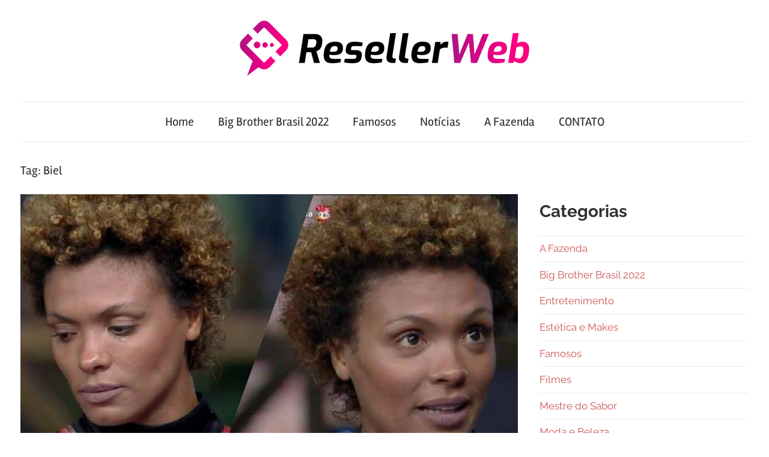

--- FILE ---
content_type: text/html; charset=utf-8
request_url: https://www.google.com/recaptcha/api2/aframe
body_size: 267
content:
<!DOCTYPE HTML><html><head><meta http-equiv="content-type" content="text/html; charset=UTF-8"></head><body><script nonce="RiIvAC8mJVZC53vxuyo87A">/** Anti-fraud and anti-abuse applications only. See google.com/recaptcha */ try{var clients={'sodar':'https://pagead2.googlesyndication.com/pagead/sodar?'};window.addEventListener("message",function(a){try{if(a.source===window.parent){var b=JSON.parse(a.data);var c=clients[b['id']];if(c){var d=document.createElement('img');d.src=c+b['params']+'&rc='+(localStorage.getItem("rc::a")?sessionStorage.getItem("rc::b"):"");window.document.body.appendChild(d);sessionStorage.setItem("rc::e",parseInt(sessionStorage.getItem("rc::e")||0)+1);localStorage.setItem("rc::h",'1768875725081');}}}catch(b){}});window.parent.postMessage("_grecaptcha_ready", "*");}catch(b){}</script></body></html>